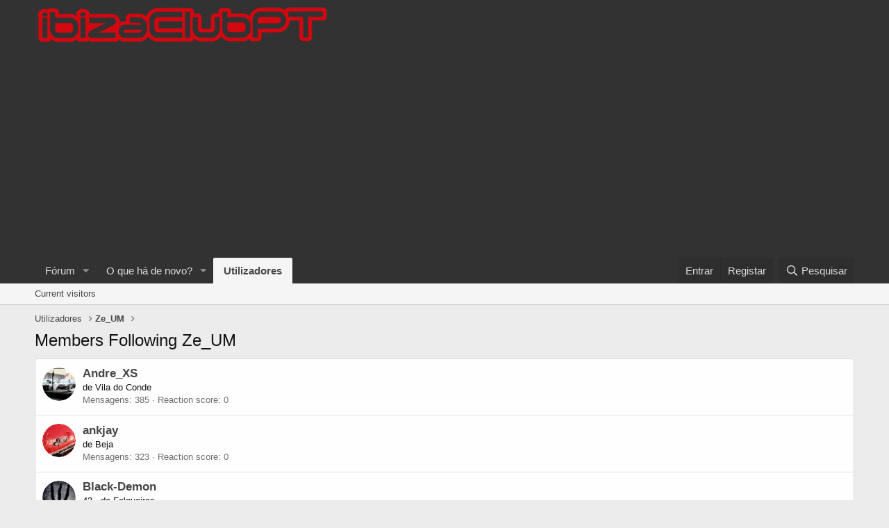

--- FILE ---
content_type: text/html; charset=utf-8
request_url: https://www.ibizaclubpt.com/members/ze_um.580/followers
body_size: 9011
content:
<!DOCTYPE html>
<html id="XF" lang="pt-PT" dir="LTR"
	data-app="public"
	data-template="member_followers"
	data-container-key=""
	data-content-key=""
	data-logged-in="false"
	data-cookie-prefix="xf_"
	data-csrf="1769303435,34017098fb492f69d3bc9faded8eb766"
	class="has-no-js template-member_followers"
	>
<head>
	<meta charset="utf-8" />
	<meta http-equiv="X-UA-Compatible" content="IE=Edge" />
	<meta name="viewport" content="width=device-width, initial-scale=1, viewport-fit=cover">

	
	
	

	<title>Members Following Ze_UM | ibizaClubPT</title>

	<link rel="manifest" href="/webmanifest.php">
	
		<meta name="theme-color" content="#323232" />
	

	<meta name="apple-mobile-web-app-title" content="ibizaClubPT">
	
		<link rel="apple-touch-icon" href="/data/assets/logo/ibizaclubpt-app-192.png">
	

	
		<meta name="robots" content="noindex" />
	

	
		
	
	
	<meta property="og:site_name" content="ibizaClubPT" />


	
	
		
	
	
	<meta property="og:type" content="website" />


	
	
		
	
	
	
		<meta property="og:title" content="Members Following Ze_UM" />
		<meta property="twitter:title" content="Members Following Ze_UM" />
	


	
	
	
		
	
	
	<meta property="og:url" content="https://www.ibizaclubpt.com/members/ze_um.580/followers" />


	
	
		
	
	
	
		<meta property="og:image" content="https://www.ibizaclubpt.com/data/assets/logo/2024_forum_banner.jpg" />
		<meta property="twitter:image" content="https://www.ibizaclubpt.com/data/assets/logo/2024_forum_banner.jpg" />
		<meta property="twitter:card" content="summary" />
	


	

	
	

	


	<link rel="preload" href="/styles/fonts/fa/fa-regular-400.woff2?_v=5.15.3" as="font" type="font/woff2" crossorigin="anonymous" />


	<link rel="preload" href="/styles/fonts/fa/fa-solid-900.woff2?_v=5.15.3" as="font" type="font/woff2" crossorigin="anonymous" />


<link rel="preload" href="/styles/fonts/fa/fa-brands-400.woff2?_v=5.15.3" as="font" type="font/woff2" crossorigin="anonymous" />

	<link rel="stylesheet" href="/css.php?css=public%3Anormalize.css%2Cpublic%3Afa.css%2Cpublic%3Acore.less%2Cpublic%3Aapp.less&amp;s=4&amp;l=2&amp;d=1761320414&amp;k=a6d244ffcbc0387743062a63fe1343fe249f36e2" />

	<link rel="stylesheet" href="/css.php?css=public%3Aextra.less&amp;s=4&amp;l=2&amp;d=1761320414&amp;k=bec04eec60a214daeeb6af4fe11c6ef15cf79e1a" />

	
		<script src="/js/xf/preamble.min.js?_v=121243ed"></script>
	


	
	
	<script async src="https://www.googletagmanager.com/gtag/js?id=UA-99244439-1"></script>
	<script>
		window.dataLayer = window.dataLayer || [];
		function gtag(){dataLayer.push(arguments);}
		gtag('js', new Date());
		gtag('config', 'UA-99244439-1', {
			// 
			
			
		});
	</script>

	
	<script async src="https://pagead2.googlesyndication.com/pagead/js/adsbygoogle.js?client=ca-pub-8281328999374143"
     crossorigin="anonymous"></script>
	
</head>
<body data-template="member_followers">

<div class="p-pageWrapper" id="top">





<header class="p-header" id="header">
	<div class="p-header-inner">
		<div class="p-header-content">

			<div class="p-header-logo p-header-logo--image">
				<a href="https://www.ibizaclubpt.com">
					<img src="/data/assets/logo/ibizaclubpt-logo-2.png" srcset="" alt="ibizaClubPT"
						width="" height="" />
				</a>
			</div>

			
		</div>
	</div>
</header>





	<div class="p-navSticky p-navSticky--primary" data-xf-init="sticky-header">
		
	<nav class="p-nav">
		<div class="p-nav-inner">
			<button type="button" class="button--plain p-nav-menuTrigger button" data-xf-click="off-canvas" data-menu=".js-headerOffCanvasMenu" tabindex="0" aria-label="Menu"><span class="button-text">
				<i aria-hidden="true"></i>
			</span></button>

			<div class="p-nav-smallLogo">
				<a href="https://www.ibizaclubpt.com">
					<img src="/data/assets/logo/ibizaclubpt-logo-2.png" srcset="" alt="ibizaClubPT"
						width="" height="" />
				</a>
			</div>

			<div class="p-nav-scroller hScroller" data-xf-init="h-scroller" data-auto-scroll=".p-navEl.is-selected">
				<div class="hScroller-scroll">
					<ul class="p-nav-list js-offCanvasNavSource">
					
						<li>
							
	<div class="p-navEl " data-has-children="true">
		

			
	
	<a href="/"
		class="p-navEl-link p-navEl-link--splitMenu "
		
		
		data-nav-id="forums">Fórum</a>


			<a data-xf-key="1"
				data-xf-click="menu"
				data-menu-pos-ref="< .p-navEl"
				class="p-navEl-splitTrigger"
				role="button"
				tabindex="0"
				aria-label="Toggle expanded"
				aria-expanded="false"
				aria-haspopup="true"></a>

		
		
			<div class="menu menu--structural" data-menu="menu" aria-hidden="true">
				<div class="menu-content">
					
						
	
	
	<a href="/whats-new/posts/"
		class="menu-linkRow u-indentDepth0 js-offCanvasCopy "
		
		
		data-nav-id="newPosts">Novas Mensagens</a>

	

					
						
	
	
	<a href="/search/?type=post"
		class="menu-linkRow u-indentDepth0 js-offCanvasCopy "
		
		
		data-nav-id="searchForums">Search forums</a>

	

					
				</div>
			</div>
		
	</div>

						</li>
					
						<li>
							
	<div class="p-navEl " data-has-children="true">
		

			
	
	<a href="/whats-new/"
		class="p-navEl-link p-navEl-link--splitMenu "
		
		
		data-nav-id="whatsNew">O que há de novo?</a>


			<a data-xf-key="2"
				data-xf-click="menu"
				data-menu-pos-ref="< .p-navEl"
				class="p-navEl-splitTrigger"
				role="button"
				tabindex="0"
				aria-label="Toggle expanded"
				aria-expanded="false"
				aria-haspopup="true"></a>

		
		
			<div class="menu menu--structural" data-menu="menu" aria-hidden="true">
				<div class="menu-content">
					
						
	
	
	<a href="/whats-new/posts/"
		class="menu-linkRow u-indentDepth0 js-offCanvasCopy "
		 rel="nofollow"
		
		data-nav-id="whatsNewPosts">New posts</a>

	

					
				</div>
			</div>
		
	</div>

						</li>
					
						<li>
							
	<div class="p-navEl is-selected" data-has-children="true">
		

			
	
	<a href="/members/"
		class="p-navEl-link p-navEl-link--splitMenu "
		
		
		data-nav-id="members">Utilizadores</a>


			<a data-xf-key="3"
				data-xf-click="menu"
				data-menu-pos-ref="< .p-navEl"
				class="p-navEl-splitTrigger"
				role="button"
				tabindex="0"
				aria-label="Toggle expanded"
				aria-expanded="false"
				aria-haspopup="true"></a>

		
		
			<div class="menu menu--structural" data-menu="menu" aria-hidden="true">
				<div class="menu-content">
					
						
	
	
	<a href="/online/"
		class="menu-linkRow u-indentDepth0 js-offCanvasCopy "
		
		
		data-nav-id="currentVisitors">Current visitors</a>

	

					
				</div>
			</div>
		
	</div>

						</li>
					
					</ul>
				</div>
			</div>

			<div class="p-nav-opposite">
				<div class="p-navgroup p-account p-navgroup--guest">
					
						<a href="/login/" class="p-navgroup-link p-navgroup-link--textual p-navgroup-link--logIn"
							data-xf-click="overlay" data-follow-redirects="on">
							<span class="p-navgroup-linkText">Entrar</span>
						</a>
						
							<a href="/register/" class="p-navgroup-link p-navgroup-link--textual p-navgroup-link--register"
								data-xf-click="overlay" data-follow-redirects="on">
								<span class="p-navgroup-linkText">Registar</span>
							</a>
						
					
				</div>

				<div class="p-navgroup p-discovery">
					<a href="/whats-new/"
						class="p-navgroup-link p-navgroup-link--iconic p-navgroup-link--whatsnew"
						aria-label="O que há de novo?"
						title="O que há de novo?">
						<i aria-hidden="true"></i>
						<span class="p-navgroup-linkText">O que há de novo?</span>
					</a>

					
						<a href="/search/"
							class="p-navgroup-link p-navgroup-link--iconic p-navgroup-link--search"
							data-xf-click="menu"
							data-xf-key="/"
							aria-label="Pesquisar"
							aria-expanded="false"
							aria-haspopup="true"
							title="Pesquisar">
							<i aria-hidden="true"></i>
							<span class="p-navgroup-linkText">Pesquisar</span>
						</a>
						<div class="menu menu--structural menu--wide" data-menu="menu" aria-hidden="true">
							<form action="/search/search" method="post"
								class="menu-content"
								data-xf-init="quick-search">

								<h3 class="menu-header">Pesquisar</h3>
								
								<div class="menu-row">
									
										<input type="text" class="input" name="keywords" placeholder="Pesquisar…" aria-label="Pesquisar" data-menu-autofocus="true" />
									
								</div>

								
								<div class="menu-row">
									<label class="iconic"><input type="checkbox"  name="c[title_only]" value="1" /><i aria-hidden="true"></i><span class="iconic-label">Pesquisar apenas títulos

												
													<span tabindex="0" role="button"
														data-xf-init="tooltip" data-trigger="hover focus click" title="Tags will also be searched in content where tags are supported">

														<i class="fa--xf far fa-question-circle u-muted u-smaller" aria-hidden="true"></i>
													</span></span></label>

								</div>
								
								<div class="menu-row">
									<div class="inputGroup">
										<span class="inputGroup-text" id="ctrl_search_menu_by_member">By:</span>
										<input type="text" class="input" name="c[users]" data-xf-init="auto-complete" placeholder="Member" aria-labelledby="ctrl_search_menu_by_member" />
									</div>
								</div>
								<div class="menu-footer">
									<span class="menu-footer-controls">
										<button type="submit" class="button--primary button button--icon button--icon--search"><span class="button-text">Search</span></button>
										<a href="/search/" class="button"><span class="button-text">Pesquisa avançada…</span></a>
									</span>
								</div>

								<input type="hidden" name="_xfToken" value="1769303435,34017098fb492f69d3bc9faded8eb766" />
							</form>
						</div>
					
				</div>
			</div>
		</div>
	</nav>

	</div>
	
	
		<div class="p-sectionLinks">
			<div class="p-sectionLinks-inner hScroller" data-xf-init="h-scroller">
				<div class="hScroller-scroll">
					<ul class="p-sectionLinks-list">
					
						<li>
							
	<div class="p-navEl " >
		

			
	
	<a href="/online/"
		class="p-navEl-link "
		
		data-xf-key="alt+1"
		data-nav-id="currentVisitors">Current visitors</a>


			

		
		
	</div>

						</li>
					
					</ul>
				</div>
			</div>
		</div>
	



<div class="offCanvasMenu offCanvasMenu--nav js-headerOffCanvasMenu" data-menu="menu" aria-hidden="true" data-ocm-builder="navigation">
	<div class="offCanvasMenu-backdrop" data-menu-close="true"></div>
	<div class="offCanvasMenu-content">
		<div class="offCanvasMenu-header">
			Menu
			<a class="offCanvasMenu-closer" data-menu-close="true" role="button" tabindex="0" aria-label="Fechar"></a>
		</div>
		
			<div class="p-offCanvasRegisterLink">
				<div class="offCanvasMenu-linkHolder">
					<a href="/login/" class="offCanvasMenu-link" data-xf-click="overlay" data-menu-close="true">
						Entrar
					</a>
				</div>
				<hr class="offCanvasMenu-separator" />
				
					<div class="offCanvasMenu-linkHolder">
						<a href="/register/" class="offCanvasMenu-link" data-xf-click="overlay" data-menu-close="true">
							Registar
						</a>
					</div>
					<hr class="offCanvasMenu-separator" />
				
			</div>
		
		<div class="js-offCanvasNavTarget"></div>
		<div class="offCanvasMenu-installBanner js-installPromptContainer" style="display: none;" data-xf-init="install-prompt">
			<div class="offCanvasMenu-installBanner-header">Instalar App</div>
			<button type="button" class="js-installPromptButton button"><span class="button-text">Instalar</span></button>
			<template class="js-installTemplateIOS">
				<div class="overlay-title">How to install the app on iOS</div>
				<div class="block-body">
					<div class="block-row">
						<p>
							Follow along with the video below to see how to install our site as a web app on your home screen.
						</p>
						<p style="text-align: center">
							<video src="/styles/default/xenforo/add_to_home.mp4"
								width="280" height="480" autoplay loop muted playsinline></video>
						</p>
						<p>
							<small><strong>Note:</strong> This feature may not be available in some browsers.</small>
						</p>
					</div>
				</div>
			</template>
		</div>
	</div>
</div>

<div class="p-body">
	<div class="p-body-inner">
		<!--XF:EXTRA_OUTPUT-->

		

		

		
		
	
		<ul class="p-breadcrumbs "
			itemscope itemtype="https://schema.org/BreadcrumbList">
		
			

			
			

			

			
				
				
	<li itemprop="itemListElement" itemscope itemtype="https://schema.org/ListItem">
		<a href="/members/" itemprop="item">
			<span itemprop="name">Utilizadores</span>
		</a>
		<meta itemprop="position" content="1" />
	</li>

			
			
				
				
	<li itemprop="itemListElement" itemscope itemtype="https://schema.org/ListItem">
		<a href="/members/ze_um.580/" itemprop="item">
			<span itemprop="name">Ze_UM</span>
		</a>
		<meta itemprop="position" content="2" />
	</li>

			

		
		</ul>
	

		

		
	<noscript class="js-jsWarning"><div class="blockMessage blockMessage--important blockMessage--iconic u-noJsOnly">JavaScript is disabled. For a better experience, please enable JavaScript in your browser before proceeding.</div></noscript>

		
	<div class="blockMessage blockMessage--important blockMessage--iconic js-browserWarning" style="display: none">You are using an out of date browser. It  may not display this or other websites correctly.<br />You should upgrade or use an <a href="https://www.google.com/chrome/" target="_blank" rel="noopener">alternative browser</a>.</div>


		
			<div class="p-body-header">
			
				
					<div class="p-title ">
					
						
							<h1 class="p-title-value">Members Following Ze_UM</h1>
						
						
					
					</div>
				

				
			
			</div>
		

		<div class="p-body-main  ">
			
			<div class="p-body-contentCol"></div>
			

			

			<div class="p-body-content">
				
				<div class="p-body-pageContent">





<div class="block">
	<div class="block-container js-followerList580">
		<ol class="block-body">
			
				<li class="block-row block-row--separated">
					
	<div class="contentRow">
		<div class="contentRow-figure">
			<a href="/members/andre_xs.24181/" class="avatar avatar--s" data-user-id="24181">
			<img src="/data/avatars/s/24/24181.jpg?1510417514"  alt="Andre_XS" class="avatar-u24181-s" width="48" height="48" loading="lazy" /> 
		</a>
		</div>
		<div class="contentRow-main">
			
			<h3 class="contentRow-header"><a href="/members/andre_xs.24181/" class="username " dir="auto" data-user-id="24181">Andre_XS</a></h3>

			<div class="contentRow-lesser" dir="auto" ><span class="muted">de</span> <a href="/misc/location-info?location=Vila+do+Conde" class="u-concealed" target="_blank" rel="nofollow noreferrer">Vila do Conde</a></div>

			<div class="contentRow-minor">
				<ul class="listInline listInline--bullet">
					
					<li><dl class="pairs pairs--inline">
						<dt>Mensagens</dt>
						<dd>385</dd>
					</dl></li>
					
					
					
					<li><dl class="pairs pairs--inline">
						<dt>Reaction score</dt>
						<dd>0</dd>
					</dl></li>
					
					
					
					
				</ul>
			</div>
		</div>
	</div>

				</li>
			
				<li class="block-row block-row--separated">
					
	<div class="contentRow">
		<div class="contentRow-figure">
			<a href="/members/ankjay.11366/" class="avatar avatar--s" data-user-id="11366">
			<img src="/data/avatars/s/11/11366.jpg?1510417485"  alt="ankjay" class="avatar-u11366-s" width="48" height="48" loading="lazy" /> 
		</a>
		</div>
		<div class="contentRow-main">
			
			<h3 class="contentRow-header"><a href="/members/ankjay.11366/" class="username " dir="auto" data-user-id="11366">ankjay</a></h3>

			<div class="contentRow-lesser" dir="auto" ><span class="muted">de</span> <a href="/misc/location-info?location=Beja" class="u-concealed" target="_blank" rel="nofollow noreferrer">Beja</a></div>

			<div class="contentRow-minor">
				<ul class="listInline listInline--bullet">
					
					<li><dl class="pairs pairs--inline">
						<dt>Mensagens</dt>
						<dd>323</dd>
					</dl></li>
					
					
					
					<li><dl class="pairs pairs--inline">
						<dt>Reaction score</dt>
						<dd>0</dd>
					</dl></li>
					
					
					
					
				</ul>
			</div>
		</div>
	</div>

				</li>
			
				<li class="block-row block-row--separated">
					
	<div class="contentRow">
		<div class="contentRow-figure">
			<a href="/members/black-demon.473/" class="avatar avatar--s" data-user-id="473">
			<img src="/data/avatars/s/0/473.jpg?1510417451"  alt="Black-Demon" class="avatar-u473-s" width="48" height="48" loading="lazy" /> 
		</a>
		</div>
		<div class="contentRow-main">
			
			<h3 class="contentRow-header"><a href="/members/black-demon.473/" class="username " dir="auto" data-user-id="473">Black-Demon</a></h3>

			<div class="contentRow-lesser" dir="auto" >43 <span role="presentation" aria-hidden="true">&middot;</span> <span class="muted">de</span> <a href="/misc/location-info?location=Felgueiras" class="u-concealed" target="_blank" rel="nofollow noreferrer">Felgueiras</a></div>

			<div class="contentRow-minor">
				<ul class="listInline listInline--bullet">
					
					<li><dl class="pairs pairs--inline">
						<dt>Mensagens</dt>
						<dd>3 259</dd>
					</dl></li>
					
					
					
					<li><dl class="pairs pairs--inline">
						<dt>Reaction score</dt>
						<dd>0</dd>
					</dl></li>
					
					
					
					
				</ul>
			</div>
		</div>
	</div>

				</li>
			
				<li class="block-row block-row--separated">
					
	<div class="contentRow">
		<div class="contentRow-figure">
			<a href="/members/corza.980/" class="avatar avatar--s avatar--default avatar--default--dynamic" data-user-id="980" style="background-color: #5cd67a; color: #1a662d">
			<span class="avatar-u980-s" role="img" aria-label="Corza">C</span> 
		</a>
		</div>
		<div class="contentRow-main">
			
			<h3 class="contentRow-header"><a href="/members/corza.980/" class="username " dir="auto" data-user-id="980">Corza</a></h3>

			<div class="contentRow-lesser" dir="auto" >41 <span role="presentation" aria-hidden="true">&middot;</span> <span class="muted">de</span> <a href="/misc/location-info?location=Maia" class="u-concealed" target="_blank" rel="nofollow noreferrer">Maia</a></div>

			<div class="contentRow-minor">
				<ul class="listInline listInline--bullet">
					
					<li><dl class="pairs pairs--inline">
						<dt>Mensagens</dt>
						<dd>519</dd>
					</dl></li>
					
					
					
					<li><dl class="pairs pairs--inline">
						<dt>Reaction score</dt>
						<dd>0</dd>
					</dl></li>
					
					
					
					
				</ul>
			</div>
		</div>
	</div>

				</li>
			
				<li class="block-row block-row--separated">
					
	<div class="contentRow">
		<div class="contentRow-figure">
			<a href="/members/duarte_af.22120/" class="avatar avatar--s" data-user-id="22120">
			<img src="/data/avatars/s/22/22120.jpg?1510417511"  alt="duarte_AF" class="avatar-u22120-s" width="48" height="48" loading="lazy" /> 
		</a>
		</div>
		<div class="contentRow-main">
			
			<h3 class="contentRow-header"><a href="/members/duarte_af.22120/" class="username " dir="auto" data-user-id="22120">duarte_AF</a></h3>

			<div class="contentRow-lesser" dir="auto" ><span class="muted">de</span> <a href="/misc/location-info?location=Gaia%2C+Porto" class="u-concealed" target="_blank" rel="nofollow noreferrer">Gaia, Porto</a></div>

			<div class="contentRow-minor">
				<ul class="listInline listInline--bullet">
					
					<li><dl class="pairs pairs--inline">
						<dt>Mensagens</dt>
						<dd>42</dd>
					</dl></li>
					
					
					
					<li><dl class="pairs pairs--inline">
						<dt>Reaction score</dt>
						<dd>0</dd>
					</dl></li>
					
					
					
					
				</ul>
			</div>
		</div>
	</div>

				</li>
			
				<li class="block-row block-row--separated">
					
	<div class="contentRow">
		<div class="contentRow-figure">
			<a href="/members/fifa_1985.10952/" class="avatar avatar--s" data-user-id="10952">
			<img src="/data/avatars/s/10/10952.jpg?1510417484"  alt="fifa_1985" class="avatar-u10952-s" width="48" height="48" loading="lazy" /> 
		</a>
		</div>
		<div class="contentRow-main">
			
			<h3 class="contentRow-header"><a href="/members/fifa_1985.10952/" class="username " dir="auto" data-user-id="10952">fifa_1985</a></h3>

			<div class="contentRow-lesser" dir="auto" ><span class="muted">de</span> <a href="/misc/location-info?location=Porto" class="u-concealed" target="_blank" rel="nofollow noreferrer">Porto</a></div>

			<div class="contentRow-minor">
				<ul class="listInline listInline--bullet">
					
					<li><dl class="pairs pairs--inline">
						<dt>Mensagens</dt>
						<dd>1 171</dd>
					</dl></li>
					
					
					
					<li><dl class="pairs pairs--inline">
						<dt>Reaction score</dt>
						<dd>0</dd>
					</dl></li>
					
					
					
					
				</ul>
			</div>
		</div>
	</div>

				</li>
			
				<li class="block-row block-row--separated">
					
	<div class="contentRow">
		<div class="contentRow-figure">
			<a href="/members/joaum.19427/" class="avatar avatar--s" data-user-id="19427">
			<img src="/data/avatars/s/19/19427.jpg?1510417505"  alt="joaum" class="avatar-u19427-s" width="48" height="48" loading="lazy" /> 
		</a>
		</div>
		<div class="contentRow-main">
			
			<h3 class="contentRow-header"><a href="/members/joaum.19427/" class="username " dir="auto" data-user-id="19427">joaum</a></h3>

			<div class="contentRow-lesser" dir="auto" ><span class="muted">de</span> <a href="/misc/location-info?location=P%C3%B3voa+de+Varzim" class="u-concealed" target="_blank" rel="nofollow noreferrer">Póvoa de Varzim</a></div>

			<div class="contentRow-minor">
				<ul class="listInline listInline--bullet">
					
					<li><dl class="pairs pairs--inline">
						<dt>Mensagens</dt>
						<dd>170</dd>
					</dl></li>
					
					
					
					<li><dl class="pairs pairs--inline">
						<dt>Reaction score</dt>
						<dd>0</dd>
					</dl></li>
					
					
					
					
				</ul>
			</div>
		</div>
	</div>

				</li>
			
				<li class="block-row block-row--separated">
					
	<div class="contentRow">
		<div class="contentRow-figure">
			<a href="/members/mauro89.24844/" class="avatar avatar--s" data-user-id="24844">
			<img src="/data/avatars/s/24/24844.jpg?1522931981" srcset="/data/avatars/m/24/24844.jpg?1522931981 2x" alt="Mauro89" class="avatar-u24844-s" width="48" height="48" loading="lazy" /> 
		</a>
		</div>
		<div class="contentRow-main">
			
			<h3 class="contentRow-header"><a href="/members/mauro89.24844/" class="username " dir="auto" data-user-id="24844">Mauro89</a></h3>

			<div class="contentRow-lesser" dir="auto" >36 <span role="presentation" aria-hidden="true">&middot;</span> <span class="muted">de</span> <a href="/misc/location-info?location=Leiria" class="u-concealed" target="_blank" rel="nofollow noreferrer">Leiria</a></div>

			<div class="contentRow-minor">
				<ul class="listInline listInline--bullet">
					
					<li><dl class="pairs pairs--inline">
						<dt>Mensagens</dt>
						<dd>360</dd>
					</dl></li>
					
					
					
					<li><dl class="pairs pairs--inline">
						<dt>Reaction score</dt>
						<dd>0</dd>
					</dl></li>
					
					
					
					
				</ul>
			</div>
		</div>
	</div>

				</li>
			
				<li class="block-row block-row--separated">
					
	<div class="contentRow">
		<div class="contentRow-figure">
			<a href="/members/pedrocj.25393/" class="avatar avatar--s" data-user-id="25393">
			<img src="/data/avatars/s/25/25393.jpg?1510417516"  alt="pedrocj" class="avatar-u25393-s" width="48" height="48" loading="lazy" /> 
		</a>
		</div>
		<div class="contentRow-main">
			
			<h3 class="contentRow-header"><a href="/members/pedrocj.25393/" class="username " dir="auto" data-user-id="25393">pedrocj</a></h3>

			<div class="contentRow-lesser" dir="auto" ><span class="muted">de</span> <a href="/misc/location-info?location=Norte" class="u-concealed" target="_blank" rel="nofollow noreferrer">Norte</a></div>

			<div class="contentRow-minor">
				<ul class="listInline listInline--bullet">
					
					<li><dl class="pairs pairs--inline">
						<dt>Mensagens</dt>
						<dd>4 296</dd>
					</dl></li>
					
					
					
					<li><dl class="pairs pairs--inline">
						<dt>Reaction score</dt>
						<dd>10</dd>
					</dl></li>
					
					
					
					
				</ul>
			</div>
		</div>
	</div>

				</li>
			
				<li class="block-row block-row--separated">
					
	<div class="contentRow">
		<div class="contentRow-figure">
			<a href="/members/ruisilva.6806/" class="avatar avatar--s" data-user-id="6806">
			<img src="/data/avatars/s/6/6806.jpg?1510417473"  alt="ruisilva" class="avatar-u6806-s" width="48" height="48" loading="lazy" /> 
		</a>
		</div>
		<div class="contentRow-main">
			
			<h3 class="contentRow-header"><a href="/members/ruisilva.6806/" class="username " dir="auto" data-user-id="6806">ruisilva</a></h3>

			<div class="contentRow-lesser" dir="auto" >38 <span role="presentation" aria-hidden="true">&middot;</span> <span class="muted">de</span> <a href="/misc/location-info?location=V.N.+Famalic%C3%A3o" class="u-concealed" target="_blank" rel="nofollow noreferrer">V.N. Famalicão</a></div>

			<div class="contentRow-minor">
				<ul class="listInline listInline--bullet">
					
					<li><dl class="pairs pairs--inline">
						<dt>Mensagens</dt>
						<dd>578</dd>
					</dl></li>
					
					
					
					<li><dl class="pairs pairs--inline">
						<dt>Reaction score</dt>
						<dd>0</dd>
					</dl></li>
					
					
					
					
				</ul>
			</div>
		</div>
	</div>

				</li>
			
				<li class="block-row block-row--separated">
					
	<div class="contentRow">
		<div class="contentRow-figure">
			<a href="/members/zhyown.24647/" class="avatar avatar--s" data-user-id="24647">
			<img src="/data/avatars/s/24/24647.jpg?1510417515" srcset="/data/avatars/m/24/24647.jpg?1510417515 2x" alt="zhyOWN" class="avatar-u24647-s" width="48" height="48" loading="lazy" /> 
		</a>
		</div>
		<div class="contentRow-main">
			
			<h3 class="contentRow-header"><a href="/members/zhyown.24647/" class="username " dir="auto" data-user-id="24647">zhyOWN</a></h3>

			<div class="contentRow-lesser" dir="auto" ><span class="muted">de</span> <a href="/misc/location-info?location=Leiria" class="u-concealed" target="_blank" rel="nofollow noreferrer">Leiria</a></div>

			<div class="contentRow-minor">
				<ul class="listInline listInline--bullet">
					
					<li><dl class="pairs pairs--inline">
						<dt>Mensagens</dt>
						<dd>62</dd>
					</dl></li>
					
					
					
					<li><dl class="pairs pairs--inline">
						<dt>Reaction score</dt>
						<dd>0</dd>
					</dl></li>
					
					
					
					
				</ul>
			</div>
		</div>
	</div>

				</li>
			
		</ol>
		
	</div>
</div></div>
				

	
	<div class="marqueex" style="text-align:center;">
	<!-- MRGaragem -->
	<a href="https://www.ibizaclubpt.com/threads/mrgaragem.130807/" title="MRGaragem">
	<img src="https://www.ibizaclubpt.com/patrocinadores/01_mrgaragem.jpg">
	</a>
	<!-- RCPowered -->
	<a href="https://www.ibizaclubpt.com/threads/rcpowered-net.130806/" title="RCPowered.net">
	<img src="https://www.ibizaclubpt.com/patrocinadores/02_rc-powered.jpg">
	</a>
	<!-- Maior Pecas -->
	<a href="https://www.ibizaclubpt.com/threads/maior-pecas.132435/" title="Maior Peças">
	<img src="https://www.ibizaclubpt.com/patrocinadores/03_maiorpecas.jpg">
	</a>
	<!-- CSDetail -->
	<a href="https://www.ibizaclubpt.com/threads/csdetail.133537/" title="CSDetail">
	<img src="https://www.ibizaclubpt.com/patrocinadores/04_csdetail.jpg">
	</a>
	<!-- CP SOUND -->
	<a href="https://www.ibizaclubpt.com/threads/cp-sound.133582/" title="CPSOUND">
	<img src="https://www.ibizaclubpt.com/patrocinadores/cpsound.png">
	</a>
		
	<!-- AR CAR -->
	<a href="https://www.ibizaclubpt.com/threads/alberto-rodrigues-performance-car.133459/" title="ARCAR">
	<img src="https://www.ibizaclubpt.com/patrocinadores/06_arcar.jpg">
	</a>
	</div>


			</div>

			
		</div>

		
		
	
		<ul class="p-breadcrumbs p-breadcrumbs--bottom"
			itemscope itemtype="https://schema.org/BreadcrumbList">
		
			

			
			

			

			
				
				
	<li itemprop="itemListElement" itemscope itemtype="https://schema.org/ListItem">
		<a href="/members/" itemprop="item">
			<span itemprop="name">Utilizadores</span>
		</a>
		<meta itemprop="position" content="1" />
	</li>

			
			
				
				
	<li itemprop="itemListElement" itemscope itemtype="https://schema.org/ListItem">
		<a href="/members/ze_um.580/" itemprop="item">
			<span itemprop="name">Ze_UM</span>
		</a>
		<meta itemprop="position" content="2" />
	</li>

			

		
		</ul>
	

		
	</div>
</div>

<footer class="p-footer" id="footer">
	<div class="p-footer-inner">

		<div class="p-footer-row">
			
				<div class="p-footer-row-main">
					<ul class="p-footer-linkList">
					
						
						
							<li><a href="/misc/style" data-xf-click="overlay"
								data-xf-init="tooltip" title="Style Chooser" rel="nofollow">
								<i class="fa--xf far fa-paint-brush" aria-hidden="true"></i> IbizaClubPT 2024
							</a></li>
						
						
							<li><a href="/misc/language" data-xf-click="overlay"
								data-xf-init="tooltip" title="Language Chooser" rel="nofollow">
								<i class="fa--xf far fa-globe" aria-hidden="true"></i> Português (Portugal)</a></li>
						
					
					</ul>
				</div>
			
			<div class="p-footer-row-opposite">
				<ul class="p-footer-linkList">
					
						
							<li><a href="/misc/contact" data-xf-click="overlay">Contacte-nos</a></li>
						
					

					
						<li><a href="https://www.ibizaclubpt.com/threads/regras-de-utilizacao-do-forum.130800/">Termos e Regras</a></li>
					

					
						<li><a href="/help/privacy-policy/">Política de Privacidade</a></li>
					

					
						<li><a href="/help/">Ajuda</a></li>
					

					
						<li><a href="https://www.ibizaclubpt.com">Início</a></li>
					

					<li><a href="/forums/-/index.rss" target="_blank" class="p-footer-rssLink" title="RSS"><span aria-hidden="true"><i class="fa--xf far fa-rss" aria-hidden="true"></i><span class="u-srOnly">RSS</span></span></a></li>
				</ul>
			</div>
		</div>

		
			<div class="p-footer-copyright">
			
				<a href="https://xenforo.com" class="u-concealed" dir="ltr" target="_blank" rel="sponsored noopener">Community platform by XenForo<sup>&reg;</sup> <span class="copyright">&copy; 2010-2024 XenForo Ltd.</span></a>
				
			
			</div>
		

		
	</div>
</footer>

</div> <!-- closing p-pageWrapper -->

<div class="u-bottomFixer js-bottomFixTarget">
	
	
</div>

<div class="u-navButtons js-navButtons" data-trigger-type="up">
	<a href="javascript:" class="button--scroll button"><span class="button-text"><i class="fa--xf far fa-arrow-left" aria-hidden="true"></i><span class="u-srOnly">Back</span></span></a>
</div>


	<div class="u-scrollButtons js-scrollButtons" data-trigger-type="up">
		<a href="#top" class="button--scroll button" data-xf-click="scroll-to"><span class="button-text"><i class="fa--xf far fa-arrow-up" aria-hidden="true"></i><span class="u-srOnly">Top</span></span></a>
		
	</div>



	<script src="/js/vendor/jquery/jquery-3.5.1.min.js?_v=121243ed"></script>
	<script src="/js/vendor/vendor-compiled.js?_v=121243ed"></script>
	<script src="/js/xf/core-compiled.js?_v=121243ed"></script>
	
	<script>
		jQuery.extend(true, XF.config, {
			// 
			userId: 0,
			enablePush: true,
			pushAppServerKey: 'BIQ32RS8Q78-eFhsAt0zll-EeXl-uczyA8Hiow-vni5zZVQri6X0TwjjPnYbgxFS6nPQzt9cpQl3hP52F0c1Dgs',
			url: {
				fullBase: 'https://www.ibizaclubpt.com/',
				basePath: '/',
				css: '/css.php?css=__SENTINEL__&s=4&l=2&d=1761320414',
				keepAlive: '/login/keep-alive'
			},
			cookie: {
				path: '/',
				domain: '',
				prefix: 'xf_',
				secure: true,
				consentMode: 'disabled',
				consented: ["optional","_third_party"]
			},
			cacheKey: '55ad8fc54c05758a054ac4385426e44d',
			csrf: '1769303435,34017098fb492f69d3bc9faded8eb766',
			js: {},
			css: {"public:extra.less":true},
			time: {
				now: 1769303435,
				today: 1769299200,
				todayDow: 0,
				tomorrow: 1769385600,
				yesterday: 1769212800,
				week: 1768780800
			},
			borderSizeFeature: '3px',
			fontAwesomeWeight: 'r',
			enableRtnProtect: true,
			
			enableFormSubmitSticky: true,
			uploadMaxFilesize: 2097152,
			allowedVideoExtensions: ["m4v","mov","mp4","mp4v","mpeg","mpg","ogv","webm"],
			allowedAudioExtensions: ["mp3","opus","ogg","wav"],
			shortcodeToEmoji: true,
			visitorCounts: {
				conversations_unread: '0',
				alerts_unviewed: '0',
				total_unread: '0',
				title_count: true,
				icon_indicator: true
			},
			jsState: {},
			publicMetadataLogoUrl: 'https://www.ibizaclubpt.com/data/assets/logo/2024_forum_banner.jpg',
			publicPushBadgeUrl: 'https://www.ibizaclubpt.com/styles/default/xenforo/bell.png'
		});

		jQuery.extend(XF.phrases, {
			// 
			date_x_at_time_y: "{date} at {time}",
			day_x_at_time_y:  "{day} às {time}",
			yesterday_at_x:   "Ontem às {time}",
			x_minutes_ago:    "há {minutes} minutos",
			one_minute_ago:   "há um minuto",
			a_moment_ago:     "Há momentos",
			today_at_x:       "Hoje às {time}",
			in_a_moment:      "In a moment",
			in_a_minute:      "In a minute",
			in_x_minutes:     "In {minutes} minutes",
			later_today_at_x: "Later today at {time}",
			tomorrow_at_x:    "Tomorrow at {time}",

			day0: "Domingo",
			day1: "segunda feira",
			day2: "terça feira",
			day3: "quarta feira",
			day4: "quinta feira",
			day5: "sexta feira",
			day6: "Sábado",

			dayShort0: "Domingo",
			dayShort1: "segunda",
			dayShort2: "terça",
			dayShort3: "quarta",
			dayShort4: "quinta",
			dayShort5: "Sexta",
			dayShort6: "Sábado",

			month0: "Janeiro",
			month1: "Fevereiro",
			month2: "Março",
			month3: "Abril",
			month4: "Maio",
			month5: "Junho",
			month6: "Julho",
			month7: "Agosto",
			month8: "Setembro",
			month9: "Outubro",
			month10: "Novembro",
			month11: "Dezembro",

			active_user_changed_reload_page: "The active user has changed. Reload the page for the latest version.",
			server_did_not_respond_in_time_try_again: "The server did not respond in time. Please try again.",
			oops_we_ran_into_some_problems: "Oops! We ran into some problems.",
			oops_we_ran_into_some_problems_more_details_console: "Oops! We ran into some problems. Please try again later. More error details may be in the browser console.",
			file_too_large_to_upload: "The file is too large to be uploaded.",
			uploaded_file_is_too_large_for_server_to_process: "The uploaded file is too large for the server to process.",
			files_being_uploaded_are_you_sure: "Files are still being uploaded. Are you sure you want to submit this form?",
			attach: "Attach files",
			rich_text_box: "Rich text box",
			close: "Fechar",
			link_copied_to_clipboard: "Link copied to clipboard.",
			text_copied_to_clipboard: "Text copied to clipboard.",
			loading: "Loading…",
			you_have_exceeded_maximum_number_of_selectable_items: "You have exceeded the maximum number of selectable items.",

			processing: "Processing",
			'processing...': "Processing…",

			showing_x_of_y_items: "Showing {count} of {total} items",
			showing_all_items: "Showing all items",
			no_items_to_display: "No items to display",

			number_button_up: "Increase",
			number_button_down: "Decrease",

			push_enable_notification_title: "Notificações ativadas em ibizaClubPT",
			push_enable_notification_body: "Obrigado por ativar as notificações!",

			pull_down_to_refresh: "Pull down to refresh",
			release_to_refresh: "Release to refresh",
			refreshing: "Refreshing…"
		});
	</script>

	<form style="display:none" hidden="hidden">
		<input type="text" name="_xfClientLoadTime" value="" id="_xfClientLoadTime" title="_xfClientLoadTime" tabindex="-1" />
	</form>

	






</body>
</html>











--- FILE ---
content_type: text/html; charset=utf-8
request_url: https://www.google.com/recaptcha/api2/aframe
body_size: 265
content:
<!DOCTYPE HTML><html><head><meta http-equiv="content-type" content="text/html; charset=UTF-8"></head><body><script nonce="0SL6Brm8sBBY1PTavti6hw">/** Anti-fraud and anti-abuse applications only. See google.com/recaptcha */ try{var clients={'sodar':'https://pagead2.googlesyndication.com/pagead/sodar?'};window.addEventListener("message",function(a){try{if(a.source===window.parent){var b=JSON.parse(a.data);var c=clients[b['id']];if(c){var d=document.createElement('img');d.src=c+b['params']+'&rc='+(localStorage.getItem("rc::a")?sessionStorage.getItem("rc::b"):"");window.document.body.appendChild(d);sessionStorage.setItem("rc::e",parseInt(sessionStorage.getItem("rc::e")||0)+1);localStorage.setItem("rc::h",'1769303439743');}}}catch(b){}});window.parent.postMessage("_grecaptcha_ready", "*");}catch(b){}</script></body></html>